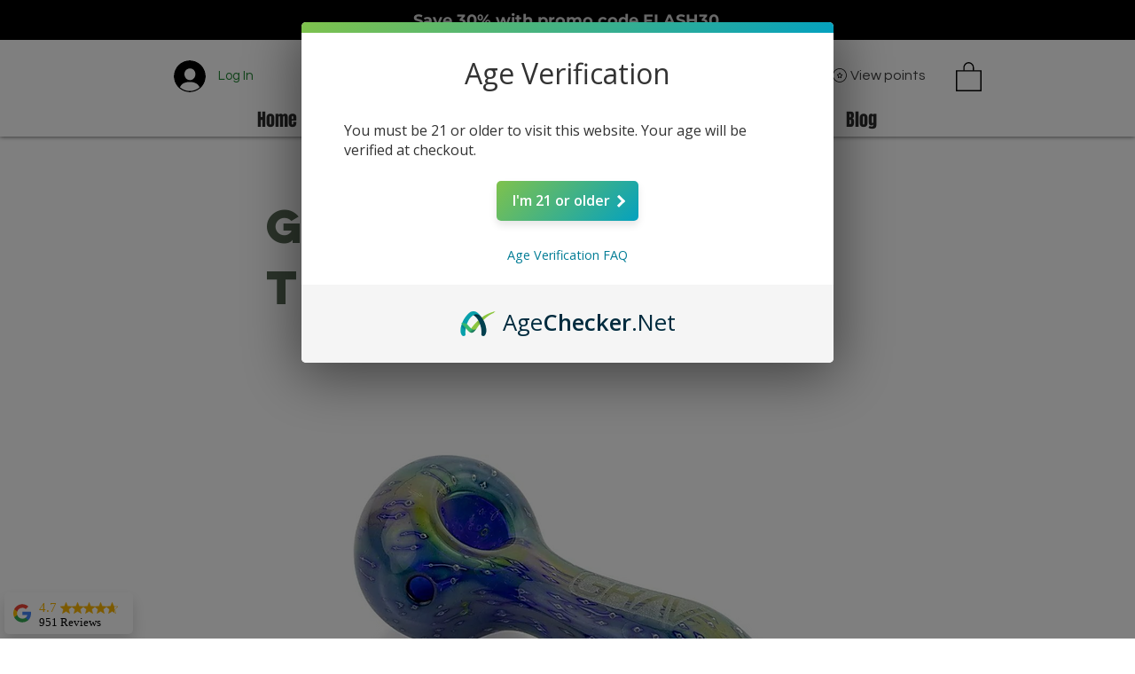

--- FILE ---
content_type: text/plain; charset=utf-8
request_url: https://tags.srv.stackadapt.com/saq_pxl?uid=Yq9NVsqIBmWc2wL5NicVsw&is_js=true&landing_url=https%3A%2F%2Fwww.simplycraftedcbd.com%2Fproducts%2Fgrav-bubble-trap-spoon&t=GRAV%20Bubble%20Trap%20Spoon&tip=m30J0n65N9Av07F3-_UgVPEIwA_VfDtB9sAOZGpVqYk&host=https%3A%2F%2Fwww.simplycraftedcbd.com&l_src=&l_src_d=&u_src=&u_src_d=&shop=false&sa-user-id-v3=s%253AAQAKIJC-zZq5_uwpZPZ_2PFHz8DMuygVohrrx2f47IDLsN-tELcBGAQgxoaWywYwAToE_kXKCEIENMjQSQ.20%252FPgqMGw3336y66BHWOpZLTpsICEK0bGkpxI7O1lvc&sa-user-id-v2=s%253A9nU6Q522VVBwwZZnOOa-LgOOVEc.x6ZPNJlcG%252F5KuY%252FMTSS8tgN3uexxpHPcarVACOmFJHc&sa-user-id=s%253A0-f6753a43-9db6-5550-70c1-966738e6be2e.JECcK7mveFcDDjJu6e6RYHL7Yb54ohLrlSx7QHYf78k
body_size: 39
content:
{"conversion_tracker_uids":["qVW9u07wfhjt2BQb3HGjgx"],"retargeting_tracker_uids":["2k3RGUxQvbbLT85aAslLRQ"],"lookalike_tracker_uids":null}

--- FILE ---
content_type: text/javascript
request_url: https://script.hearst.com/simcrtd74683f.js
body_size: 372
content:
// Hearst | SimplyCrafted: simcrtd74683f


(function(){(function(s,a,e,v,n,t,z){if(s.saq)return;n=s.saq=function(){n.callMethod?n.callMethod.apply(n,arguments):n.queue.push(arguments)};if(!s._saq)s._saq=n;n.push=n;n.loaded=!0;n.version='1.0';n.queue=[];t=a.createElement(e);t.async=!0;t.src=v;z=a.getElementsByTagName(e)[0];z.parentNode.insertBefore(t,z)})(window,document,'script','https://contentdsp.com/events.js');saq('ts','Yq9NVsqIBmWc2wL5NicVsw');console.log("Successfully preconnected to Hearst Media");})();